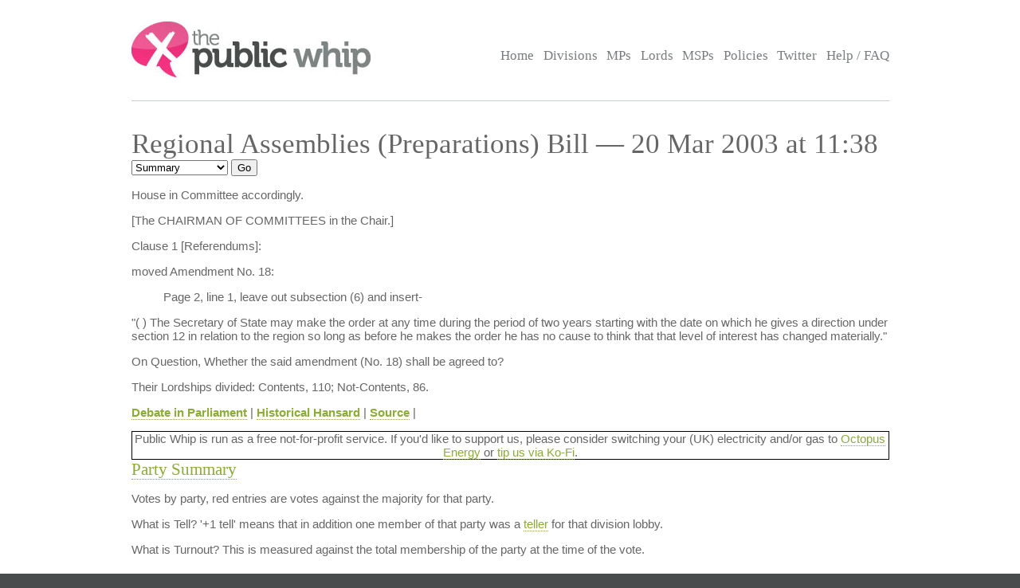

--- FILE ---
content_type: text/html; charset=UTF-8
request_url: https://www.publicwhip.org.uk/division.php?date=2003-03-20&number=1&house=lords&sort=party
body_size: 4179
content:
<!DOCTYPE HTML>
<html>

<head>
<meta charset="UTF-8">

<link href="/style201807.css" type="text/css" rel="stylesheet" media="all">
<!--[if IE 7]>
<link href="/ie7.css" type="text/css" rel="stylesheet" media="all">

<![endif]-->

<link href="/publicwhip_print.css" type="text/css" rel="stylesheet" media="print">
<link rel="alternate" type="application/rss+xml" title="RSS" href="https://www.publicwhip.org.uk/feeds/interestingdivisions.xml" />
<title>The Public Whip &#8212; Regional Assemblies (Preparations) Bill - 20 Mar 2003  at 11:38</title>
<script type="text/javascript">
function secondnav_goto() {
    if (!document) return
    if (!document.getElementById) return
    var el = document.getElementById('r')
    window.location=el.options[el.selectedIndex].value
}
function secondnav_goto2() {
    if (!document) return
    if (!document.getElementById) return
    var el = document.getElementById('r2')
    window.location=el.options[el.selectedIndex].value
}
function secondnav_goto3() {
    if (!document) return
    if (!document.getElementById) return
    var el = document.getElementById('r3')
    window.location=el.options[el.selectedIndex].value
}
function ClickSup(nsup) {
    var el = document.getElementById('footnote-' + nsup);
    el.style.backgroundColor = (el.style.backgroundColor ? "" : "#ffff77");
    var sups = document.getElementsByTagName("sup");
    for (var i = 0; i < sups.length; i++)
        if (sups[i].className == "sup-" + nsup)
            sups[i].style.backgroundColor = el.style.backgroundColor;
}
</script>
</head>

<body>
<div id="whitebox">
<script type="text/javascript" src="/walterzorn/wz_tooltip.js"></script>

<div id="header" class="widewidth">
<div class="logo"><a href="/"><img src="/images/logo.jpg" alt="the Public Whip" /></a></div>
<div class="search"><form class="searchtitlebarform" action="/search.php" name=pw>
Search: <input maxLength=256 size=12 id="query_head" name="query" onblur="fadeout(this)" onfocus="fadein(this)" value="" /> <input type="submit" value="Go" name="button" />
</form></div>


<!-- the main site navigation -->
<div id="nav_main">
<a title="Front page and site highlights" href="/index.php">Home</a>
<a title="List of all votes in Parliament" href="/divisions.php">Divisions</a>
<a title="List of all Members of House of Commons" href="/mps.php">MPs</a>
<a title="List of all Members of House of Lords" href="/mps.php?house=lords">Lords</a>
<a title="List of all Members of the Scottish Parliament" href="/mps.php?house=scotland">MSPs</a>
<a title="Help to analyze MP's votes" href="/policies.php">Policies</a>
<a title="Twitter" href="https://twitter.com/publicwhip">Twitter</a>
<!-- <a title="Help run the Public Whip project" href="/project/index.php">Join Us</a> -->
<a title="Frequently asked questions" href="/faq.php">Help / FAQ</a>
</div>

</div><!-- end header-->
<div id="main" class="widewidth"><!-- main content -->
<h1> Regional Assemblies (Preparations) Bill &#8212; 20 Mar 2003  at 11:38 </h1><form name="secondnav" action="/redir.php" method="post" style="display: inline"><select id="r" name="r" onchange="secondnav_goto()"><option title="Overview of division" value="division.php?date=2003-03-20&number=1&house=lords" selected onclick="secondnav_goto()" class="on">Summary</option> <option title="Every MP who cast a vote in the division" value="division.php?date=2003-03-20&number=1&house=lords&display=allvotes" onclick="secondnav_goto()" class="off">All voters</option> <option title="Show all votes as one compressed table" value="division.php?date=2003-03-20&number=1&house=lords&display=slab" onclick="secondnav_goto()" class="off">One view</option> <option title="Show even MPs who did not vote but could have" value="division.php?date=2003-03-20&number=1&house=lords&display=allpossible" onclick="secondnav_goto()" class="off">All eligible voters</option> <option title="Show all divisions in order of similarity of vote in this Parliament" value="division.php?date=2003-03-20&number=1&house=lords&display=similardivisionsparl" onclick="secondnav_goto()" class="off">Similar Divisions</option> <option title="Show or change the polices which vote on this division" value="division.php?date=2003-03-20&number=1&house=lords&display=policies" onclick="secondnav_goto()" class="off">Policies</option> </select>  <input type="submit" name="submit" value="Go"></form> <!-- the second tier navigation as dropdowns end-->

<p><div class="motion"><p id="a.339.4/2">House in Committee accordingly.</p>

<p id="a.339.4/3">[The CHAIRMAN OF COMMITTEES in the Chair.]</p>

<p id="a.339.4/4">Clause 1 [Referendums]:</p>

<p id="a.339.5/1">moved Amendment No. 18:</p>

<blockquote>Page 2, line 1, leave out subsection (6) and insert-</blockquote>

<p id="a.339.5/3">&quot;( ) The Secretary of State may make the order at any time during the period of two years starting with the date on which he gives a direction under section 12 in relation to the region so long as before he makes the order he has no cause to think that that level of interest has changed materially.&quot;</p>

<p id="a.346.1/1">On Question, Whether the said amendment (No. 18) shall be agreed to?</p>

<p id="a.346.1/2">Their Lordships divided: Contents, 110; Not-Contents, 86.</p><p><b><a href="http://www.theyworkforyou.com/lords/?id=2003-03-20a.339.2" title="Links to debate shown at www.theyworkforyou.com">Debate in Parliament</a></b> | <b><a href="http://hansard.millbanksystems.com/lords/2003/03/20/division_1" title="Debate hosted by millbank systems">Historical Hansard</a></b> | <b><a href="http://www.publications.parliament.uk/pa/ld200203/ldhansrd/vo030320/text/30320-03.htm#30320-03_div1" title="The original record of vote as reported by Hansard">Source</a></b> | </div>
            <div style="text-align:center;border:1px solid #000;">
                Public Whip is run as a free not-for-profit service. If you'd like to support us, please
                consider switching your (UK) electricity and/or gas to <a href="https://share.octopus.energy/snow-lake-228">Octopus Energy</a> or <a href="https://ko-fi.com/bairwell">tip us via Ko-Fi</a>.
            </div>
            <h2><a name="summary">Party Summary</a></h2><p>Votes by party, red entries are votes against the majority for that party.</p><div class="tableexplain"><p><span class="ptitle">What is Tell?</span>
        '+1 tell' means that in addition one member of that party was a
        <a href="faq.php#jargon">teller</a> for that division lobby.</p><span class="ptitle">What is Turnout?</span> This is measured against 
        the total membership of the party at the time of the vote.
        </p>
        </div><table><tr class="headings"><td>Party</td><td>Majority (Content)</td><td>Minority (Not-Content)</td><td>Turnout</td></tr>
<tr class="odd"><td>Bishop</td><td class="whip">1</td> <td class="normal">0</td><td class="percent">3.8%</td></tr><tr class="even"><td>Con</td><td class="whip">67 (+2 tell)</td> <td class="normal">0</td><td class="percent">31.9%</td></tr><tr class="odd"><td>Crossbench</td><td class="whip">14</td> <td class="rebel">6</td><td class="percent">11.6%</td></tr><tr class="even"><td>Independent Labour</td><td class="whip">1</td> <td class="normal">0</td><td class="percent">100.0%</td></tr><tr class="odd"><td>Lab</td><td class="normal">0</td> <td class="whip">78 (+2 tell)</td><td class="percent">41.2%</td></tr><tr class="even"><td>LDem</td><td class="whip">24</td> <td class="normal">0</td><td class="percent">36.9%</td></tr><tr class="odd"><td class="whip">Total:</td><td class="whip">107</td> <td class="normal">84</td><td class="percent">28.9%</td></tr></table><h2><a name="votes">Rebel Voters - sorted by party</a></h2>
<p>Lords
						for which their vote in this division differed from the majority vote of their party.
						You can see <a href="division.php?date=2003-03-20&number=1&house=lords&display=allvotes">all votes</a> in this division,
						or <a href="division.php?date=2003-03-20&number=1&house=lords&display=allpossible">every eligible lord</a> who could have
						voted in this division</p>
<p style="font-size: 89%" align="center">Sort by: <a href="division.php?date=2003-03-20&number=1&house=lords&sort=name">Name</a> | <b>Party</b> | <a href="division.php?date=2003-03-20&number=1&house=lords&sort=vote">Vote</a></p>
<table class="votes" id="votetable">
<!-- mp_table -->
<!-- print_mpcolumn_headings -->
<tr class="headings"><td>Name</td><td>Party</td><td>Vote</td></tr><!-- /print_mpcolumn_headings -->
<!-- print_mp_row -->
<tr class=""><td><a href="/mp.php?mpn=Lord_Boston_of_Faversham&mpc=Lords&house=lords">Lord Boston of Faversham</a></td><td>Crossbench</td><td>no</td></tr>
<!-- /print_mp_row -->
<!-- print_mp_row -->
<tr class=""><td><a href="/mp.php?mpn=Lord_Craig_of_Radley&mpc=Lords&house=lords">Lord Craig of Radley</a></td><td>Crossbench (front bench)</td><td>no</td></tr>
<!-- /print_mp_row -->
<!-- print_mp_row -->
<tr class=""><td><a href="/mp.php?mpn=Baroness_Masham_of_Ilton&mpc=Lords&house=lords">Baroness Masham of Ilton</a></td><td>Crossbench</td><td>no</td></tr>
<!-- /print_mp_row -->
<!-- print_mp_row -->
<tr class=""><td><a href="/mp.php?mpn=Lord_Skidelsky&mpc=Lords&house=lords">Lord Skidelsky </a></td><td>Crossbench</td><td>no</td></tr>
<!-- /print_mp_row -->
<!-- print_mp_row -->
<tr class=""><td><a href="/mp.php?mpn=Lord_Weatherill&mpc=Lords&house=lords">Lord Weatherill </a></td><td>Crossbench (front bench)</td><td>no</td></tr>
<!-- /print_mp_row -->
<!-- print_mp_row -->
<tr class=""><td><a href="/mp.php?mpn=Lord_Williamson_of_Horton&mpc=Lords&house=lords">Lord Williamson of Horton</a></td><td>Crossbench (front bench)</td><td>no</td></tr>
<!-- /print_mp_row -->
<!-- /mp_table -->
</table>

</div><!-- end main content -->
</div><!-- end whitebox-->
<div id="bluebox">
    <div class="widewidth">
        <div class="col1-2"><h3>About the Project</h3>

            <p>The Public Whip is a not-for-profit, open source website created in 2003 by Francis Irving and Julian Todd and now run by <a href="https://www.bairwell.com">Bairwell Ltd</a>.</p>
         </div>
        <div class="col3"><h3>The Whip on the Web</h3>
            <ul class="social">
                <li><a href="https://fosstodon.org/publicwhip" rel="me">Mastodon</a></li>
            </ul>
        </div>
        <div class="clear"></div>
    </div>
                <div class="footbox">
                <h3>Help keep PublicWhip alive</h3>

                <div id="footer_div">
 Help support Public Whip and keep us counting those votes by using these links:<br>
                    <a href="https://share.octopus.energy/snow-lake-228" style="color:black;">Octopus Energy</a> (UK) - signup using this link and you'll get &pound;50 and so will we! (affiliate)<br>
                    <a href="https://monzo.com/pay/r/bairwell-ltd_7TtAGhhx1AMkXY" style="color:black;">Donate &pound;5 via UK bank account or Visa, Mastercard, Amex or Discover</a><br>
                    Make a reoccuring or one-off donation via <a href="https://github.com/sponsors/bairwell" style="color:black">Github</a> (charged in USD, min $5) or <a href="https://ko-fi.com/bairwell" style="color:black">Ko-Fi</a> (charged in GBP, min &pound;1)<br>
                </div>
            </div>
            </div><!--end bluebox-->
<div id="footer">
    <div class="widewidth">
        <!-- the footer section -->
        <!-- old footer links <a title="Frequently asked questions" href="/faq.php#whatis">About us</a>
<a title="Send comments, problems or suggestions" href="/email.php">Contact us</a>
<a title="Fodder for your spreadsheet" href="/project/data.php">Data feeds</a>
<a title="Public Whip is open source software" href="/project/code.php">Source code</a>
<a title="Divisions in your news reader" href="/faq.php#rss">RSS</a>
<a title="Details on the free license for this data" href="/faq.php#legal">Legal information</a>-->
        <div class="legal">&copy; 2022 Bairwell Ltd. The Public Whip is a not-for-profit, open source, project. Get the
            <a href="https://github.com/publicwhip/publicwhip">source code on Github</a>.<br>
            Questions/problems? Please email <a href="mailto:team@publicwhip.org.uk">team@publicwhip.org.uk</a><br>
            Maintained and supported by <a href="https://www.bairwell.com">Bairwell Ltd PHP/Node.JS development</a>.<br>
        </div>
    </div>
    <div class="clear"></div>
</div><!-- end footer-->
</body>
</html>
